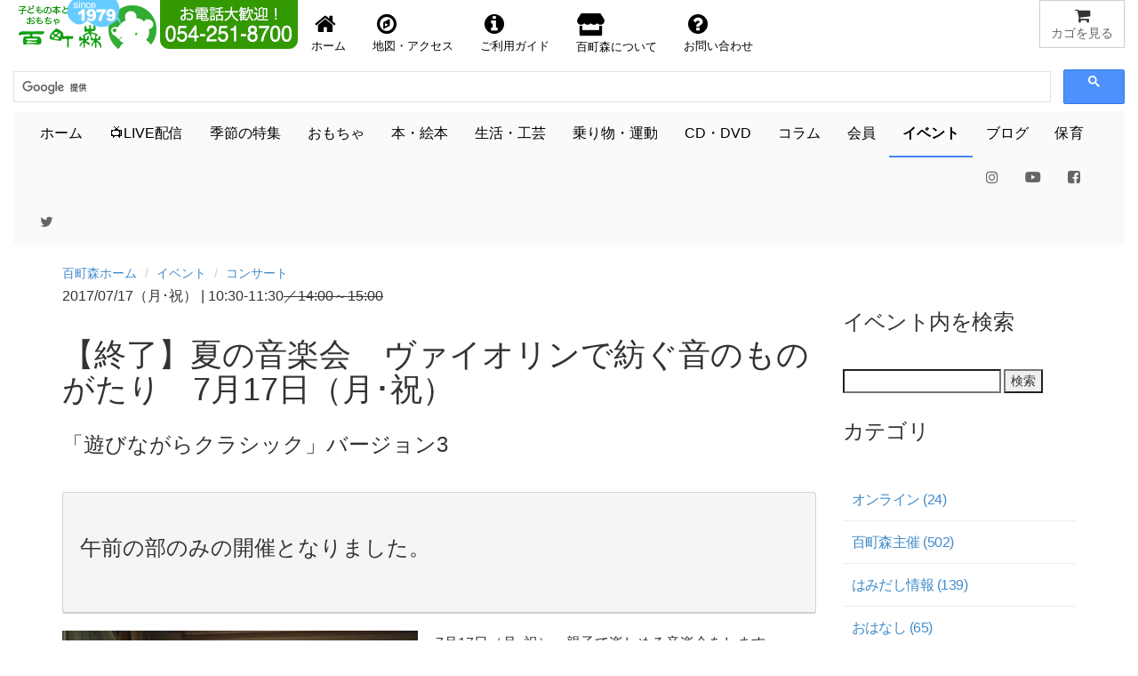

--- FILE ---
content_type: text/html
request_url: https://www.hyakuchomori.co.jp/blog_event/2017/016072.html
body_size: 13076
content:
<!DOCTYPE html>
<html lang="ja">
<head>
     <!-- Google tag (gtag.js) -->
<script async src="https://www.googletagmanager.com/gtag/js?id=G-1SNJ5QBCY1"></script>
<script>
  window.dataLayer = window.dataLayer || [];
  function gtag(){dataLayer.push(arguments);}
  gtag('js', new Date());

  gtag('config', 'G-1SNJ5QBCY1');
</script>

<!-- Global site tag (gtag.js) - Google Analytics -->
	  <script async src="https://www.googletagmanager.com/gtag/js?id=UA-1472133-2"></script>
      <script>
        window.dataLayer = window.dataLayer || [];
        function gtag(){dataLayer.push(arguments);}
        gtag('js', new Date());
      
        gtag('config', 'UA-1472133-2');
      </script>

    <meta charset="Shift_JIS">
    <meta name="author" content="子どもの本とおもちゃ百町森">
    <link rel="start" title="百町森ホームページ" href="/">

	<meta http-equiv="X-UA-Compatible" content="IE=edge,chrome=1">
    <script async src="/GeneratedItems/menufolder.js"></script>
    <script async src="/js/cart.js"></script>

	<!-- <script src="https://kit.fontawesome.com/ab265871a0.js" crossorigin="anonymous"></script> -->
	<link rel ="stylesheet" href="/fa5154/css/all.min.css">
    
    <meta name="viewport" content="width=device-width, initial-scale=1, maximum-scale=1">
    <link href="/css/bootstrap.min.css" rel="stylesheet">
    <!--[if lt IE 9]>
      <script src="//html5shim.googlecode.com/svn/trunk/html5.js"></script>
    <![endif]-->
	<link href="//maxcdn.bootstrapcdn.com/font-awesome/4.7.0/css/font-awesome.min.css" rel="stylesheet" />
    <link href="//netdna.bootstrapcdn.com/bootstrap/3.0.0/css/bootstrap.min.css" rel="stylesheet" />
	<link href="//blueimp.github.io/Gallery/css/blueimp-gallery.min.css">
	<link href="/css/bootstrap-image-gallery.min.css">
    <link href="/css/blueimp-gallery.min.css">
    <link href="/css/styles.css" rel="stylesheet" />
    <!-- <link href="https://fonts.googleapis.com/css?family=Amatic+SC&display=swap" rel="stylesheet"> -->
    <link href="https://fonts.googleapis.com/css?family=Amatic+SC:700&display=swap" rel="stylesheet">
    <!-- <link href="https://use.fontawesome.com/releases/v5.0.6/css/all.css" rel="stylesheet"> -->
    <!-- Google AdSense -->
    <script async src="https://pagead2.googlesyndication.com/pagead/js/adsbygoogle.js?client=ca-pub-1494774402083867"
     crossorigin="anonymous"></script>
    <title>イベント：百町森</title>
    <meta name="keywords" content="イベント" />
    <meta name="description" content="百町森主催のイベントや、そうでない催し物の情報です。" />
    <meta name="copyright" content="(c)2025 hyakuchomori" />
</head>


<body id="event" class="mt-entry-archive layout-wt">
  <!-- フォーム開始 -->
  <form method="post" name="cart" action="https://www.hyakuchomori.co.jp/cgi-bin/cart/cart.cgi" onSubmit="return false">
  
      <input type="hidden" name="_action" value="" />
      <input type="hidden" name="_source" value="" />
      <input type="hidden" name="_gcode;0" value="" />
      <input type="hidden" name="_gname;0" value="" />
      <input type="hidden" name="_gfee;0" value="" />
      <input type="hidden" name="_gkazu;0" value="" />
      <input type="hidden" name="_gurl;0" value="" />
  
  </form>
  <!-- フォーム終了 -->
  <!--header-->

  <!-- SnapWidget -->

<div class="snapwidget-banner" data-widget-id="1068057"></div>
<script>!function(s,n,ap){if(!s.getElementById(ap)){var a=s.createElement("script");a.id=ap,a.src="https://snapwidget.com/js/snapwidget-banner.js",s.getElementsByTagName("head")[0].appendChild(a)}}(document,0,"snapbnr");</script>

<!--ヘッダ１段目

	<div id="header">
        <nav class="navbar navbar-default" role="navigation">
        <div class="row" id="mainnav">
              <div class="col-xs-12">
                  <div class="navbar-header navbar-left">
                    <a href="http://www.hyakuchomori.co.jp"><img src="/pub/top_title_A.png" width="165" height="55" alt="子どもの本とおもちゃ　百町森　ロゴ" /></a>
                    <a href="tel:0542518700"><img src="/pub/top_tel.png" width="155" height="55" alt="子どもの本とおもちゃ　百町森　電話番号 054-251-8700" class="hidden-xs" /></a>
                  </div>

                  <a href="javascript:showcart();" title="買物カゴを見る" class="btn btn-default navbar-btn pull-right"><i class="fa fa-shopping-cart fa-lg fa-fw"></i><span class="hidden-xs">カゴを見る</span></a>

                  <ul class="nav navbar-nav navbar-right hidden-xs" id="nav-row1">
                      <li><a href="/" title="百町森ホームへ"><i class="fa fa-home fa-2x fa-fw"></i>ホーム</a></li>
                      <li><a href="/about/maptoho.html" title="お店の地図"><i class="fa fa-compass fa-2x fa-fw"></i>地図・アクセス</a></li>
                      <li><a href="/order/"><i class="fa fa-info-circle fa-2x fa-fw"></i>ご利用ガイド</a></li>
                      <li><a href="/about/" title="about"><i class="fas fa-store fa-2x fa-fw"></i> 百町森について</a></li>
                      <li><a href="/faq/" title="お問い合せ"><i class="fa fa-question-circle fa-2x fa-fw"></i>お問い合わせ</a></li>
                  </ul>

                  <div class="navbar-form navbar-right">-->

<!--ヘッダ１段目-->

	<div id="header">
        <nav class="navbar navbar-default" role="navigation">
        <div class="row" id="mainnav">
              <div class="col-xs-12">
                  <div class="navbar-header">
                    <a href="http://www.hyakuchomori.co.jp"><img src="/pub/top_title_A.png" width="165" height="55" alt="子どもの本とおもちゃ　百町森　ロゴ" /></a>
                   <div class="hidden-sm hidden-md hidden-lg pull-right">
						   <a href="javascript:showcart();" title="買物カゴを見る" class="btn btn-default navbar-btn"><span><i class="fa fa-shopping-cart fa-lg fa-fw"></i></span><span class="hidden-xs">カゴを見る</span></a>
					</div>
				   <!-- <div class="navbar-form navbar-left hidden-sm hidden-md hidden-lg" style="width:180px;"> -->
									   <!--INCLUDE VIRTUAL="/inc/header_nav-gcse.html" -->
					  <!-- </div> -->
				  </div>
                  <div class="navbar-header">
                    <a href="tel:0542518700"><img src="/pub/top_tel.png" width="155" height="55" alt="子どもの本とおもちゃ　百町森　電話番号 054-251-8700" class="hidden-xs" /></a>
                   				  
  				  </div>
                  <div class="nav navbar-nav navbar-right hidden-xs">
                     <a href="javascript:showcart();" title="買物カゴを見る" class="btn btn-default"><i class="fa fa-shopping-cart fa-lg fa-fw"></i><span class="hidden-xs">カゴを見る</span></a>
				  </div>

				  <!-- <ul class="nav navbar-nav navbar-right">
	                   <li><a href="javascript:showcart();" title="買物カゴを見る" class="btn btn-default navbar-btn pull-right"><i class="fa fa-shopping-cart fa-lg fa-fw"></i><span class="hidden-xs">カゴを見る</span></a></li>
				  </ul> -->

                  <ul class="nav navbar-nav navbar-left" id="nav-row1">
                      <li style="float:left;"><a href="/" title="百町森ホームへ"><i class="fa fa-home fa-2x fa-fw"></i><span class="hidden-xs">ホーム</span></a></li>
                      <li style="float:left;"><a href="/about/maptoho.html" title="お店の地図"><i class="fa fa-compass fa-2x fa-fw"></i><span class="hidden-xs">地図・アクセス</span></a></li>
                      <li style="float:left;"><a href="/order/"><i class="fa fa-info-circle fa-2x fa-fw"></i><span class="hidden-xs">ご利用ガイド</span></a></li>
                      <li style="float:left;"><a href="/about/" title="about"><i class="fas fa-store fa-2x fa-fw"></i><span class="hidden-xs"> 百町森について</span></a></li>
                      <li style="float:left;"><a href="/faq/" title="お問い合せ"><i class="fa fa-question-circle fa-2x fa-fw"></i><span class="hidden-xs">お問い合わせ</span></a></li>
                  </ul>
                 
                  <!-- <div class="navbar-form navbar-left hidden-xs" style="width:180px;"> -->
 







					<script>
						(function() {
						  var cx = '009679142487546161776:qv6bakwypzo';
						  var gcse = document.createElement('script');
						  gcse.type = 'text/javascript';
						  gcse.async = true;
						  gcse.src = 'https://cse.google.com/cse.js?cx=' + cx;
						  var s = document.getElementsByTagName('script')[0];
						  s.parentNode.insertBefore(gcse, s);
						})();
                    </script>
                    <gcse:searchbox-only></gcse:searchbox-only>
                    <!-- この検索は「百町森サイト内の検索」で設定したもの -->


<!-- 					<script>
						(function() {
						  var cx = '009679142487546161776:qv6bakwypzo';
						  var gcse = document.createElement('script');
						  gcse.type = 'text/javascript';
						  gcse.async = true;
						  gcse.src = 'https://cse.google.com/cse.js?cx=' + cx;
						  var s = document.getElementsByTagName('script')[0];
						  s.parentNode.insertBefore(gcse, s);
						})();
                    </script>
                    <gcse:searchbox-only></gcse:searchbox-only> -->
                    <!-- この検索は「百町森サイト内の検索」で設定したもの -->



              
              </div>
         </div>
    <!--  </div> -->
  </nav>

<!-- ヘッダ２段目 -->
  <div class="navbar navbar-default" id="subnav">
	
          <button type="button" class="navbar-toggle" data-toggle="collapse" data-target="#navbar-collapse2">
          <span class="sr-only">Toggle navigation</span>
          <span class="icon-bar"></span>
          <span class="icon-bar"></span>
          <span class="icon-bar"></span>
          </button>

        <div class="collapse navbar-collapse" id="navbar-collapse2">
          <ul class="nav navbar-nav">
              <li id="m-home"><a href="/">ホーム</a></li>
 			  <!-- <li id="m-new_year"><a href="/season/shogatsu/">&#x1f38d;<span style="color:red;font-weight:bold;">お正月</span>&#x1f38d;</a></li> -->
              <!-- <li id="m-summer"><a href="/season/summer/">&#x1f9e2;夏休み&#x1f452;</a></li> -->
              <!-- <li id="m-setsubun"><a href="/season/setsubun/">&#x1f479;節分</a></li> -->
              <!-- <li id="m-sekku"><a href="/life/3_5/">&#x1f38e;三月・五月の節句&#x1f38f;</a></li> -->
              <!-- <li id="m-sekku"><a href="/season/hina/">&#x1f38e;三月の節句</a></li> -->
              <!-- <li id="m-sekku"><a href="/season/tango/">&#x1f38f;五月の節句</a></li> -->

             <!-- <li id="m-xmas"><a href="/season/xmas/">&#x1f384;<span style="color:red;font-weight:bold;">X</span><span style="color:green;font-weight:bold;">m</span><span style="color:red;font-weight:bold;">a</span><span style="color:green;font-weight:bold;">s</span>&#x1f384;</a></li> -->
             <!-- <li id="m-new_year"><a href="/season/shogatsu/"><span>お正月</span>&#x1f38d;</a></li>  Xmasまでの目立たないバージョン -->
 			  <!-- <li id="m-summer"><a href="/season/halloween/">&#x1f9d9;ハロウィン&#x1f383;</a></li> -->

			  <li id="m-live"><a href="/live/">&#x1f4fa;LIVE配信<!-- &#x1f4f9; --></a></li>
			  <li id="m-season"><a href="/season/">季節の特集</a></li>
			  <li id="m-toy"><a href="/toy/">おもちゃ</a></li>
              <li id="m-book"><a href="/book/">本・絵本</a></li>
              <li id="m-life"><a href="/life/">生活・工芸</a></li>
              <li id="m-sport"><a href="/sport/">乗り物・運動</a></li>
              <li id="m-cd"><a href="/cd/">CD・DVD</a></li>
              <li id="m-lib"><a href="/column/">コラム</a></li>
              <li id="m-kaiin"><a href="/about/kaiin/">会員</a></li>
              <li id="m-event"><a href="/blog_event/">イベント</a></li>
              <li id="m-blog"><a href="/blog2/">ブログ</a></li>
              <li id="m-hoiku"><a href="http://www.asobi-hoiku.com">保育</a></li>
        	  <li><a href="https://www.instagram.com/hyakuchomori.co.jp/?hl=ja"><i class="fa fa-instagram" style="color:#666666;"></i></a></li>
        	  <li><a href="https://www.youtube.com/user/hyakuchomori"><i class="fab fa-youtube" style="color:#666666;"></i></a></li><!-- style="color:#cd201f;" -->
			  <li><a href="https://www.facebook.com/100wood"><i class="fa fa-facebook-square" style="color:#666666;"></i></a></li><!-- style="color:#315096;" -->
        	  <li><a href="https://twitter.com/hyakuchomori"><i class="fa fa-twitter" style="color:#666666;"></i></a></li><!-- style="color:#55acee;" -->
           </ul>
        </div>	
  </div>
		
</div>
  <!--/header-->

<div class="container" id="main"><!-- container [ -->
  <!--breadcrumb-->
  <ol class="breadcrumb">
	<li><a href="/">百町森ホーム</a></li>
	<li><a href="https://www.hyakuchomori.co.jp/blog_event/">イベント</a></li>












  
	<li><a href="https://www.hyakuchomori.co.jp/blog_event/concert/">コンサート</a></li>
  
  

</ol>

  <!--/breadcrumb-->

<!--row-->
<div class="row">
  <!--main-->
  <div class="col-sm-9 col-xs-12 main">

  <!--<h1>イベント</h1>-->


  
        <p class="index_date">2017/07/17（月･祝）<span class="separator"> | </span>10:30-11:30<strike>／14:00～15:00</strike></p>
        <h1 id="page-title" class="asset-name entry-title">【終了】夏の音楽会　ヴァイオリンで紡ぐ音のものがたり　7月17日（月･祝）</h1>
        
            <h3>「遊びながらクラシック」バージョン3</h3>
         





                                        <div class="well">
<h3>午前の部のみの開催となりました。</h3>
</div>

<p>7月17日（月･祝）、親<a href="http://www.hyakuchomori.co.jp/blog_event/i/jurian.jpg"><img alt="jurian.jpg" src="//www.hyakuchomori.co.jp/blog_event/assets_c/2017/06/jurian-thumb-autox600-4169.jpg" class="mt-image-left" style="float: left; margin: 0 20px 20px 0;" height="600" width="400" /></a>子で楽しめる音楽会をします。</p>
<p>ヴァイオリン2本のデュオによるクラッシックを中心にしたバラエティに富んだ音楽会</p>
<p>フランスで活動中の2人によるライブ演奏。子どもは遊びながら、大人も座ってよし、寝てよし、踊ってよしのリラックス音楽会です。</p>

<h3>プログラム</h3>
<p>クラシックの名曲からタンゴ、アイリッシュなどバラエティに富んだ音楽会。</p>
<ol>
<li>モーツァルト　フィガロの結婚序曲より</li>
<li>バッハ　インベンション、ラルゴ</li>
<li>グリュック　精霊の踊り</li>
<li>シュトラウス　美しき青木ドナウ</li>
<li>ヴィヴァルディ　コンチェルトグロッソR565より</li>
<li>ピアソラ　リベルタンゴ</li>
<li>バック　イン　アイルランド</li>
</ol>
<p>ほか</p>
<p>内容は変更する場合があります。</p>

<h3>演奏者からのメッセージ</h3>
<blockquote><p>初めまして！
ひょんなご縁からこの度百町森で演奏させていただくことになりました、ヴァイオリニストのジュリアンとマドカです。
ジュリアンはフランス人で、スイスのジュネーブ音楽院の教授です。個人レッスンでは最年少は7歳、17名の生徒さんを教えています。
また、「サウンドペインティング」という、ヨーロッパ最先端のグループレッスンを行なっており、こちらはヴァイオリンに留まらず、まだ楽器を習っていないお子様や、金管楽器、アコーデオン、、時には家にある楽器になるもの何でも持ってきて一緒に音楽を作ろう！というとてもユニークな週一回のクラスを担当しています。
先月はジュネーブのとある小学校の創立40周年を記念し、このグループと学校全体がコラボレーションを行いました。歌あり音楽ありのお祝いの演奏は、子供たちはもちろん、地域全体への大きなプレゼントとなりました。
</p>
<p>マドカは静岡生まれの日本人で、フランスのオーケストラの首席奏者を務めています。百町森の本とおもちゃに育てられ、本が大好き、静岡が大好き、音楽が大好きです。
オーケストラでは、ヨーロッパ各地で演奏をしていますが、その活動の一環として小さなお子様を招いてのお話&演奏会、大学のキャンパスや老人ホーム、学校の音楽鑑賞会などでよく演奏しています。</p>
<p>2人はもうすぐ1歳になる男の子のパパママでもあります。
音楽に触れるのに早すぎるということはない、と日々ムスコが証明してくれています。もちろん聴いてる途中で眠くなったりグズグズしたり、どっかにいっちゃったり…子どもは自由ですから好きにしています。
大人が思ってもいないところで耳を澄ましていたり、その子その子によって心に響くものは違います。大切なのは、音楽を通して届く、「心」。心から生まれた音楽は心に届くものです。</p>
<p>静岡の憩いの森、百町森で皆さまにお会いできることを楽しみにしています！</p></blockquote>

<h3>お願い</h3>
<ul>
<li>大変勝手ながら、お車でおこしの方は、近くの有料駐車場をご利用下さい。駿陽駐車場ですと割引券を差し上げています。</li>
<li>お申し込み・お問い合せはお電話でどうぞ。 TEL：054-251-8700</li>
</ul>
<h3>演奏者プロフィール</h3>
<h4><b>ジュリアン ラペイル</b>：</h4>
<p align="left">トゥールーズ音楽院を経てジュネーヴ高等音楽院教育学科及びコンサートディプロムを最高点で卒業。ヨーロッピアンユニオンユースオーケストラ、ヴェルビエフェスティバルオーケストラメンバーとしてアジア、北米、ヨーロッパ各地のツアー、また日本では宮崎国際音楽祭に招待される。ヴァイオリンをゲンナジー ゴフマン、ロベルト ツィマンスキーの各氏に師事。現在、ジュネーヴ音楽院教授として後進の指導にあたる他、現代音楽アンサンブルLemanic Modern Ensemble, Ensemble Contrechampsで演奏。クラシック音楽に留まらずジャズ、タンゴ、バロックなど幅広いジャンルで活躍している。</p>
<h4><b>佐橘マドカ</b>：</h4>
<p>米ジュリアード音楽院を経て桐朋学園大学、ジュネーヴ高等音楽院ソリストディプロム及び室内楽科を卒業。卒業時にPrix Daisy de Saugyを授与される。国内外のフェスティバル及び小澤征爾音楽塾、サイトウキネンオーケストラ等に参加。ソリストとして名古屋フィルハーモニーオーケストラ、桐朋アカデミー、ジュネーヴ音楽院オーケストラ、フランス国立Pays de Savoie管弦楽団、日本大学オーケストラ等と共演。ヴァイオリンを田中直子、加藤知子、堀正文、ミハエラ マルティンの各氏に師事。仏アヌマス音楽院教授を務めたほか、現在はフランス国立Pays de Savoie管弦楽団首席奏者、室内楽奏者としてヨーロッパ各地で演奏している。</p>


<div class="well" id="eventspec">
<dl class="dl-horizontal">
  <dt>名称：</dt>
  <dd>夏の音楽会　ヴァイオリンで紡ぐ音のものがたり</dd>

  <dt>開催日：</dt>
  <dd>2017/07/17（月･祝）</dd>
  <dt>時間：</dt>
  <dd>10:30-11:30<strike>／14:00～15:00</strike></dd>
  <dt>場所：</dt>
  <dd>百町森　プレイオン</dd>
  <dt>料金：</dt>
  <dd>親も子も1人 2,000円（会員1,500円） 3歳未満600円（会員500円）（要予約 TEL 054-251-8700）</dd>
</dl>
  </div>

  

  <div class="text-center"><a href="#main" class="btn btn-warning btn-lg">このページの一番上に移動</a></div>

 

  
       


                                

 

  <div class="panel panel-default">
  <div class="panel-heading">
    <h1 class="panel-title">このイベントが含まれるカテゴリ</h1>
  </div>
  <div class="panel-body">
    <ul class="list-unstyled">
      <li>├<a href="https://www.hyakuchomori.co.jp/blog_event/concert/">コンサート</a></li>

    </ul>
  </div>
</div>

  

  


<!-- ] main --></div>

<!-- サイドカラム -->

<div class="col-sm-3 col-xs-12">
<div id="beta">
    <div id="beta-inner">


    
    <div class="widget-search widget">
    <h3 class="widget-header">イベント内を検索</h3>
    <div class="widget-content">
        <form method="get" action="https://www.hyakuchomori.co.jp/mt/mt-search.cgi">
            <input type="text" id="search" class="ti" name="search" value="" />

            <input type="hidden" name="IncludeBlogs" value="15" />

            <input type="hidden" name="limit" value="20" />
            <input type="submit" accesskey="4" value="検索" />
        </form>
    </div>
</div>

<div class="widget-archive widget-archive-category widget">
    <h3 class="widget-header">カテゴリ</h3>
    <div class="widget-content">
    
        
        <ul>
        
        
            <li><a href="https://www.hyakuchomori.co.jp/blog_event/online/">オンライン (24)</a>
        
        
            </li>
        
    
        
        
            <li><a href="https://www.hyakuchomori.co.jp/blog_event/100mori/">百町森主催 (502)</a>
        
        
            </li>
        
    
        
        
            <li><a href="https://www.hyakuchomori.co.jp/blog_event/hami/">はみだし情報 (139)</a>
        
        
            </li>
        
    
        
        
            <li><a href="https://www.hyakuchomori.co.jp/blog_event/ohanashi/">おはなし (65)</a>
        
        
            </li>
        
    
        
        
            <li><a href="https://www.hyakuchomori.co.jp/blog_event/warabeuta/">わらべうた (8)</a>
        
        
            </li>
        
    
        
        
            <li><a href="https://www.hyakuchomori.co.jp/blog_event/game/">ゲーム (165)</a>
        
        
            </li>
        
    
        
        
            <li><a href="https://www.hyakuchomori.co.jp/blog_event/concert/">コンサート (37)</a>
        
        
            </li>
        
    
        
        
            <li><a href="https://www.hyakuchomori.co.jp/blog_event/fair/">フェア (13)</a>
        
        
            </li>
        
    
        
        
            <li><a href="https://www.hyakuchomori.co.jp/blog_event/hattatsu/">発達支援 (43)</a>
        
        
            </li>
        
    
        
        
            <li><a href="https://www.hyakuchomori.co.jp/blog_event/teshigoto/">手作り・手仕事 (58)</a>
        
        
            </li>
        
    
        
        
            <li><a href="https://www.hyakuchomori.co.jp/blog_event/waldorf/">ウォルドルフ人形 (41)</a>
        
        
            </li>
        
    
        
        
            <li><a href="https://www.hyakuchomori.co.jp/blog_event/tsumiki/">積み木 (98)</a>
        
        
            </li>
        
    
        
        
            <li><a href="https://www.hyakuchomori.co.jp/blog_event/exhibition/">展覧会 (18)</a>
        
        
            </li>
        
    
        
        
            <li><a href="https://www.hyakuchomori.co.jp/blog_event/tennai/">店内展示 (143)</a>
        
        
            </li>
        
    
        
        
            <li><a href="https://www.hyakuchomori.co.jp/blog_event/hoiku/">保育 (115)</a>
        
        
            </li>
        
    
        
        
            <li><a href="https://www.hyakuchomori.co.jp/blog_event/book/">本・絵本 (161)</a>
        
        
            </li>
        
    
        
        
            <li>offer
        
        
            </li>
        
        </ul>
        
    
    </div>
</div>

<div class="widget-textlink widget">
  <h3 class="widget-header">過去のイベント</h3>
  <div class="widget-content">
      <ul class="widget-list">
      <li class="widget-list-item"><a href="/blog01/cat17/">2008年以前のイベント</a></li>
          <li class="widget-list-item"><a href="/about_us/event/pages/event2006.html">2006年以前のイベント</a></li>
          <li class="widget-list-item"><a href="/about_us/event/pages/event2004.html">2004年以前のイベント</a></li>
          <li class="widget-list-item"><a href="/about_us/event/pages/event2000.html">2002年以前のイベント</a></li>     </ul>
  </div>
</div>  <div class="widget-archive-monthly-dropdown widget-archive widget">
   <h3 class="widget-header"><a href="https://www.hyakuchomori.co.jp/blog_event/archives.html">アーカイブ</a></h3>
   <div class="widget-content">
      <select onchange="nav(this)">
         <option>月を選択...</option>
         
         <option value="https://www.hyakuchomori.co.jp/blog_event/2025/05/">2025年5月</option>
         
    
        
         <option value="https://www.hyakuchomori.co.jp/blog_event/2025/04/">2025年4月</option>
         
    
        
         <option value="https://www.hyakuchomori.co.jp/blog_event/2025/03/">2025年3月</option>
         
    
        
         <option value="https://www.hyakuchomori.co.jp/blog_event/2025/02/">2025年2月</option>
         
    
        
         <option value="https://www.hyakuchomori.co.jp/blog_event/2025/01/">2025年1月</option>
         
    
        
         <option value="https://www.hyakuchomori.co.jp/blog_event/2024/12/">2024年12月</option>
         
    
        
         <option value="https://www.hyakuchomori.co.jp/blog_event/2024/11/">2024年11月</option>
         
    
        
         <option value="https://www.hyakuchomori.co.jp/blog_event/2024/10/">2024年10月</option>
         
    
        
         <option value="https://www.hyakuchomori.co.jp/blog_event/2024/09/">2024年9月</option>
         
    
        
         <option value="https://www.hyakuchomori.co.jp/blog_event/2024/08/">2024年8月</option>
         
    
        
         <option value="https://www.hyakuchomori.co.jp/blog_event/2024/06/">2024年6月</option>
         
    
        
         <option value="https://www.hyakuchomori.co.jp/blog_event/2024/05/">2024年5月</option>
         
    
        
         <option value="https://www.hyakuchomori.co.jp/blog_event/2024/04/">2024年4月</option>
         
    
        
         <option value="https://www.hyakuchomori.co.jp/blog_event/2024/03/">2024年3月</option>
         
    
        
         <option value="https://www.hyakuchomori.co.jp/blog_event/2024/02/">2024年2月</option>
         
    
        
         <option value="https://www.hyakuchomori.co.jp/blog_event/2024/01/">2024年1月</option>
         
    
        
         <option value="https://www.hyakuchomori.co.jp/blog_event/2023/12/">2023年12月</option>
         
    
        
         <option value="https://www.hyakuchomori.co.jp/blog_event/2023/11/">2023年11月</option>
         
    
        
         <option value="https://www.hyakuchomori.co.jp/blog_event/2023/10/">2023年10月</option>
         
    
        
         <option value="https://www.hyakuchomori.co.jp/blog_event/2023/09/">2023年9月</option>
         
    
        
         <option value="https://www.hyakuchomori.co.jp/blog_event/2023/08/">2023年8月</option>
         
    
        
         <option value="https://www.hyakuchomori.co.jp/blog_event/2023/07/">2023年7月</option>
         
    
        
         <option value="https://www.hyakuchomori.co.jp/blog_event/2023/06/">2023年6月</option>
         
    
        
         <option value="https://www.hyakuchomori.co.jp/blog_event/2023/04/">2023年4月</option>
         
    
        
         <option value="https://www.hyakuchomori.co.jp/blog_event/2023/03/">2023年3月</option>
         
    
        
         <option value="https://www.hyakuchomori.co.jp/blog_event/2023/02/">2023年2月</option>
         
    
        
         <option value="https://www.hyakuchomori.co.jp/blog_event/2023/01/">2023年1月</option>
         
    
        
         <option value="https://www.hyakuchomori.co.jp/blog_event/2022/12/">2022年12月</option>
         
    
        
         <option value="https://www.hyakuchomori.co.jp/blog_event/2022/10/">2022年10月</option>
         
    
        
         <option value="https://www.hyakuchomori.co.jp/blog_event/2022/09/">2022年9月</option>
         
    
        
         <option value="https://www.hyakuchomori.co.jp/blog_event/2022/08/">2022年8月</option>
         
    
        
         <option value="https://www.hyakuchomori.co.jp/blog_event/2022/07/">2022年7月</option>
         
    
        
         <option value="https://www.hyakuchomori.co.jp/blog_event/2022/06/">2022年6月</option>
         
    
        
         <option value="https://www.hyakuchomori.co.jp/blog_event/2022/05/">2022年5月</option>
         
    
        
         <option value="https://www.hyakuchomori.co.jp/blog_event/2022/04/">2022年4月</option>
         
    
        
         <option value="https://www.hyakuchomori.co.jp/blog_event/2022/03/">2022年3月</option>
         
    
        
         <option value="https://www.hyakuchomori.co.jp/blog_event/2022/01/">2022年1月</option>
         
    
        
         <option value="https://www.hyakuchomori.co.jp/blog_event/2021/12/">2021年12月</option>
         
    
        
         <option value="https://www.hyakuchomori.co.jp/blog_event/2021/10/">2021年10月</option>
         
    
        
         <option value="https://www.hyakuchomori.co.jp/blog_event/2021/09/">2021年9月</option>
         
    
        
         <option value="https://www.hyakuchomori.co.jp/blog_event/2021/07/">2021年7月</option>
         
    
        
         <option value="https://www.hyakuchomori.co.jp/blog_event/2021/05/">2021年5月</option>
         
    
        
         <option value="https://www.hyakuchomori.co.jp/blog_event/2021/04/">2021年4月</option>
         
    
        
         <option value="https://www.hyakuchomori.co.jp/blog_event/2021/03/">2021年3月</option>
         
    
        
         <option value="https://www.hyakuchomori.co.jp/blog_event/2020/12/">2020年12月</option>
         
    
        
         <option value="https://www.hyakuchomori.co.jp/blog_event/2020/10/">2020年10月</option>
         
    
        
         <option value="https://www.hyakuchomori.co.jp/blog_event/2020/09/">2020年9月</option>
         
    
        
         <option value="https://www.hyakuchomori.co.jp/blog_event/2020/08/">2020年8月</option>
         
    
        
         <option value="https://www.hyakuchomori.co.jp/blog_event/2020/07/">2020年7月</option>
         
    
        
         <option value="https://www.hyakuchomori.co.jp/blog_event/2020/06/">2020年6月</option>
         
    
        
         <option value="https://www.hyakuchomori.co.jp/blog_event/2020/05/">2020年5月</option>
         
    
        
         <option value="https://www.hyakuchomori.co.jp/blog_event/2020/04/">2020年4月</option>
         
    
        
         <option value="https://www.hyakuchomori.co.jp/blog_event/2020/03/">2020年3月</option>
         
    
        
         <option value="https://www.hyakuchomori.co.jp/blog_event/2020/02/">2020年2月</option>
         
    
        
         <option value="https://www.hyakuchomori.co.jp/blog_event/2020/01/">2020年1月</option>
         
    
        
         <option value="https://www.hyakuchomori.co.jp/blog_event/2019/12/">2019年12月</option>
         
    
        
         <option value="https://www.hyakuchomori.co.jp/blog_event/2019/11/">2019年11月</option>
         
    
        
         <option value="https://www.hyakuchomori.co.jp/blog_event/2019/10/">2019年10月</option>
         
    
        
         <option value="https://www.hyakuchomori.co.jp/blog_event/2019/08/">2019年8月</option>
         
    
        
         <option value="https://www.hyakuchomori.co.jp/blog_event/2019/07/">2019年7月</option>
         
    
        
         <option value="https://www.hyakuchomori.co.jp/blog_event/2019/06/">2019年6月</option>
         
    
        
         <option value="https://www.hyakuchomori.co.jp/blog_event/2019/05/">2019年5月</option>
         
    
        
         <option value="https://www.hyakuchomori.co.jp/blog_event/2019/04/">2019年4月</option>
         
    
        
         <option value="https://www.hyakuchomori.co.jp/blog_event/2019/03/">2019年3月</option>
         
    
        
         <option value="https://www.hyakuchomori.co.jp/blog_event/2019/02/">2019年2月</option>
         
    
        
         <option value="https://www.hyakuchomori.co.jp/blog_event/2018/12/">2018年12月</option>
         
    
        
         <option value="https://www.hyakuchomori.co.jp/blog_event/2018/11/">2018年11月</option>
         
    
        
         <option value="https://www.hyakuchomori.co.jp/blog_event/2018/10/">2018年10月</option>
         
    
        
         <option value="https://www.hyakuchomori.co.jp/blog_event/2018/09/">2018年9月</option>
         
    
        
         <option value="https://www.hyakuchomori.co.jp/blog_event/2018/08/">2018年8月</option>
         
    
        
         <option value="https://www.hyakuchomori.co.jp/blog_event/2018/07/">2018年7月</option>
         
    
        
         <option value="https://www.hyakuchomori.co.jp/blog_event/2018/06/">2018年6月</option>
         
    
        
         <option value="https://www.hyakuchomori.co.jp/blog_event/2018/05/">2018年5月</option>
         
    
        
         <option value="https://www.hyakuchomori.co.jp/blog_event/2018/04/">2018年4月</option>
         
    
        
         <option value="https://www.hyakuchomori.co.jp/blog_event/2018/03/">2018年3月</option>
         
    
        
         <option value="https://www.hyakuchomori.co.jp/blog_event/2018/02/">2018年2月</option>
         
    
        
         <option value="https://www.hyakuchomori.co.jp/blog_event/2018/01/">2018年1月</option>
         
    
        
         <option value="https://www.hyakuchomori.co.jp/blog_event/2017/12/">2017年12月</option>
         
    
        
         <option value="https://www.hyakuchomori.co.jp/blog_event/2017/11/">2017年11月</option>
         
    
        
         <option value="https://www.hyakuchomori.co.jp/blog_event/2017/10/">2017年10月</option>
         
    
        
         <option value="https://www.hyakuchomori.co.jp/blog_event/2017/09/">2017年9月</option>
         
    
        
         <option value="https://www.hyakuchomori.co.jp/blog_event/2017/08/">2017年8月</option>
         
    
        
         <option value="https://www.hyakuchomori.co.jp/blog_event/2017/07/">2017年7月</option>
         
    
        
         <option value="https://www.hyakuchomori.co.jp/blog_event/2017/06/">2017年6月</option>
         
    
        
         <option value="https://www.hyakuchomori.co.jp/blog_event/2017/05/">2017年5月</option>
         
    
        
         <option value="https://www.hyakuchomori.co.jp/blog_event/2017/04/">2017年4月</option>
         
    
        
         <option value="https://www.hyakuchomori.co.jp/blog_event/2017/03/">2017年3月</option>
         
    
        
         <option value="https://www.hyakuchomori.co.jp/blog_event/2017/02/">2017年2月</option>
         
    
        
         <option value="https://www.hyakuchomori.co.jp/blog_event/2017/01/">2017年1月</option>
         
    
        
         <option value="https://www.hyakuchomori.co.jp/blog_event/2016/12/">2016年12月</option>
         
    
        
         <option value="https://www.hyakuchomori.co.jp/blog_event/2016/11/">2016年11月</option>
         
    
        
         <option value="https://www.hyakuchomori.co.jp/blog_event/2016/10/">2016年10月</option>
         
    
        
         <option value="https://www.hyakuchomori.co.jp/blog_event/2016/09/">2016年9月</option>
         
    
        
         <option value="https://www.hyakuchomori.co.jp/blog_event/2016/08/">2016年8月</option>
         
    
        
         <option value="https://www.hyakuchomori.co.jp/blog_event/2016/07/">2016年7月</option>
         
    
        
         <option value="https://www.hyakuchomori.co.jp/blog_event/2016/06/">2016年6月</option>
         
    
        
         <option value="https://www.hyakuchomori.co.jp/blog_event/2016/05/">2016年5月</option>
         
    
        
         <option value="https://www.hyakuchomori.co.jp/blog_event/2016/04/">2016年4月</option>
         
    
        
         <option value="https://www.hyakuchomori.co.jp/blog_event/2016/03/">2016年3月</option>
         
    
        
         <option value="https://www.hyakuchomori.co.jp/blog_event/2016/02/">2016年2月</option>
         
    
        
         <option value="https://www.hyakuchomori.co.jp/blog_event/2016/01/">2016年1月</option>
         
    
        
         <option value="https://www.hyakuchomori.co.jp/blog_event/2015/12/">2015年12月</option>
         
    
        
         <option value="https://www.hyakuchomori.co.jp/blog_event/2015/11/">2015年11月</option>
         
    
        
         <option value="https://www.hyakuchomori.co.jp/blog_event/2015/10/">2015年10月</option>
         
    
        
         <option value="https://www.hyakuchomori.co.jp/blog_event/2015/09/">2015年9月</option>
         
    
        
         <option value="https://www.hyakuchomori.co.jp/blog_event/2015/08/">2015年8月</option>
         
    
        
         <option value="https://www.hyakuchomori.co.jp/blog_event/2015/07/">2015年7月</option>
         
    
        
         <option value="https://www.hyakuchomori.co.jp/blog_event/2015/06/">2015年6月</option>
         
    
        
         <option value="https://www.hyakuchomori.co.jp/blog_event/2015/05/">2015年5月</option>
         
    
        
         <option value="https://www.hyakuchomori.co.jp/blog_event/2015/04/">2015年4月</option>
         
    
        
         <option value="https://www.hyakuchomori.co.jp/blog_event/2015/03/">2015年3月</option>
         
    
        
         <option value="https://www.hyakuchomori.co.jp/blog_event/2015/01/">2015年1月</option>
         
    
        
         <option value="https://www.hyakuchomori.co.jp/blog_event/2014/12/">2014年12月</option>
         
    
        
         <option value="https://www.hyakuchomori.co.jp/blog_event/2014/11/">2014年11月</option>
         
    
        
         <option value="https://www.hyakuchomori.co.jp/blog_event/2014/10/">2014年10月</option>
         
    
        
         <option value="https://www.hyakuchomori.co.jp/blog_event/2014/09/">2014年9月</option>
         
    
        
         <option value="https://www.hyakuchomori.co.jp/blog_event/2014/08/">2014年8月</option>
         
    
        
         <option value="https://www.hyakuchomori.co.jp/blog_event/2014/07/">2014年7月</option>
         
    
        
         <option value="https://www.hyakuchomori.co.jp/blog_event/2014/06/">2014年6月</option>
         
    
        
         <option value="https://www.hyakuchomori.co.jp/blog_event/2014/05/">2014年5月</option>
         
    
        
         <option value="https://www.hyakuchomori.co.jp/blog_event/2014/03/">2014年3月</option>
         
    
        
         <option value="https://www.hyakuchomori.co.jp/blog_event/2014/02/">2014年2月</option>
         
    
        
         <option value="https://www.hyakuchomori.co.jp/blog_event/2014/01/">2014年1月</option>
         
    
        
         <option value="https://www.hyakuchomori.co.jp/blog_event/2013/12/">2013年12月</option>
         
    
        
         <option value="https://www.hyakuchomori.co.jp/blog_event/2013/11/">2013年11月</option>
         
    
        
         <option value="https://www.hyakuchomori.co.jp/blog_event/2013/10/">2013年10月</option>
         
    
        
         <option value="https://www.hyakuchomori.co.jp/blog_event/2013/09/">2013年9月</option>
         
    
        
         <option value="https://www.hyakuchomori.co.jp/blog_event/2013/08/">2013年8月</option>
         
    
        
         <option value="https://www.hyakuchomori.co.jp/blog_event/2013/07/">2013年7月</option>
         
    
        
         <option value="https://www.hyakuchomori.co.jp/blog_event/2013/06/">2013年6月</option>
         
    
        
         <option value="https://www.hyakuchomori.co.jp/blog_event/2013/05/">2013年5月</option>
         
    
        
         <option value="https://www.hyakuchomori.co.jp/blog_event/2013/04/">2013年4月</option>
         
    
        
         <option value="https://www.hyakuchomori.co.jp/blog_event/2013/03/">2013年3月</option>
         
    
        
         <option value="https://www.hyakuchomori.co.jp/blog_event/2013/02/">2013年2月</option>
         
    
        
         <option value="https://www.hyakuchomori.co.jp/blog_event/2012/12/">2012年12月</option>
         
    
        
         <option value="https://www.hyakuchomori.co.jp/blog_event/2012/11/">2012年11月</option>
         
    
        
         <option value="https://www.hyakuchomori.co.jp/blog_event/2012/09/">2012年9月</option>
         
    
        
         <option value="https://www.hyakuchomori.co.jp/blog_event/2012/08/">2012年8月</option>
         
    
        
         <option value="https://www.hyakuchomori.co.jp/blog_event/2012/06/">2012年6月</option>
         
    
        
         <option value="https://www.hyakuchomori.co.jp/blog_event/2012/05/">2012年5月</option>
         
    
        
         <option value="https://www.hyakuchomori.co.jp/blog_event/2012/04/">2012年4月</option>
         
    
        
         <option value="https://www.hyakuchomori.co.jp/blog_event/2012/02/">2012年2月</option>
         
    
        
         <option value="https://www.hyakuchomori.co.jp/blog_event/2012/01/">2012年1月</option>
         
    
        
         <option value="https://www.hyakuchomori.co.jp/blog_event/2011/11/">2011年11月</option>
         
    
        
         <option value="https://www.hyakuchomori.co.jp/blog_event/2011/10/">2011年10月</option>
         
    
        
         <option value="https://www.hyakuchomori.co.jp/blog_event/2011/09/">2011年9月</option>
         
    
        
         <option value="https://www.hyakuchomori.co.jp/blog_event/2011/08/">2011年8月</option>
         
    
        
         <option value="https://www.hyakuchomori.co.jp/blog_event/2011/07/">2011年7月</option>
         
    
        
         <option value="https://www.hyakuchomori.co.jp/blog_event/2011/06/">2011年6月</option>
         
    
        
         <option value="https://www.hyakuchomori.co.jp/blog_event/2011/05/">2011年5月</option>
         
    
        
         <option value="https://www.hyakuchomori.co.jp/blog_event/2011/04/">2011年4月</option>
         
    
        
         <option value="https://www.hyakuchomori.co.jp/blog_event/2011/03/">2011年3月</option>
         
    
        
         <option value="https://www.hyakuchomori.co.jp/blog_event/2011/02/">2011年2月</option>
         
    
        
         <option value="https://www.hyakuchomori.co.jp/blog_event/2011/01/">2011年1月</option>
         
    
        
         <option value="https://www.hyakuchomori.co.jp/blog_event/2010/12/">2010年12月</option>
         
    
        
         <option value="https://www.hyakuchomori.co.jp/blog_event/2010/11/">2010年11月</option>
         
    
        
         <option value="https://www.hyakuchomori.co.jp/blog_event/2010/10/">2010年10月</option>
         
    
        
         <option value="https://www.hyakuchomori.co.jp/blog_event/2010/09/">2010年9月</option>
         
    
        
         <option value="https://www.hyakuchomori.co.jp/blog_event/2010/08/">2010年8月</option>
         
    
        
         <option value="https://www.hyakuchomori.co.jp/blog_event/2010/07/">2010年7月</option>
         
    
        
         <option value="https://www.hyakuchomori.co.jp/blog_event/2010/06/">2010年6月</option>
         
    
        
         <option value="https://www.hyakuchomori.co.jp/blog_event/2010/05/">2010年5月</option>
         
    
        
         <option value="https://www.hyakuchomori.co.jp/blog_event/2010/04/">2010年4月</option>
         
    
        
         <option value="https://www.hyakuchomori.co.jp/blog_event/2010/03/">2010年3月</option>
         
    
        
         <option value="https://www.hyakuchomori.co.jp/blog_event/2010/02/">2010年2月</option>
         
    
        
         <option value="https://www.hyakuchomori.co.jp/blog_event/2010/01/">2010年1月</option>
         
    
        
         <option value="https://www.hyakuchomori.co.jp/blog_event/2009/12/">2009年12月</option>
         
    
        
         <option value="https://www.hyakuchomori.co.jp/blog_event/2009/11/">2009年11月</option>
         
    
        
         <option value="https://www.hyakuchomori.co.jp/blog_event/2009/10/">2009年10月</option>
         
    
        
         <option value="https://www.hyakuchomori.co.jp/blog_event/2009/09/">2009年9月</option>
         
    
        
         <option value="https://www.hyakuchomori.co.jp/blog_event/2009/08/">2009年8月</option>
         
    
        
         <option value="https://www.hyakuchomori.co.jp/blog_event/2009/07/">2009年7月</option>
         
    
        
         <option value="https://www.hyakuchomori.co.jp/blog_event/2009/06/">2009年6月</option>
         
    
        
         <option value="https://www.hyakuchomori.co.jp/blog_event/2009/05/">2009年5月</option>
         
    
        
         <option value="https://www.hyakuchomori.co.jp/blog_event/2009/04/">2009年4月</option>
         
    
        
         <option value="https://www.hyakuchomori.co.jp/blog_event/2009/03/">2009年3月</option>
         
    
        
         <option value="https://www.hyakuchomori.co.jp/blog_event/2009/02/">2009年2月</option>
         
    
        
         <option value="https://www.hyakuchomori.co.jp/blog_event/2009/01/">2009年1月</option>
         
    
        
         <option value="https://www.hyakuchomori.co.jp/blog_event/2008/10/">2008年10月</option>
         
    
        
         <option value="https://www.hyakuchomori.co.jp/blog_event/2008/09/">2008年9月</option>
         
    
        
         <option value="https://www.hyakuchomori.co.jp/blog_event/2008/08/">2008年8月</option>
         
    
        
         <option value="https://www.hyakuchomori.co.jp/blog_event/2008/07/">2008年7月</option>
         
    
        
         <option value="https://www.hyakuchomori.co.jp/blog_event/2008/06/">2008年6月</option>
         
    
        
         <option value="https://www.hyakuchomori.co.jp/blog_event/2008/05/">2008年5月</option>
         
    
        
         <option value="https://www.hyakuchomori.co.jp/blog_event/2008/04/">2008年4月</option>
         
    
        
         <option value="https://www.hyakuchomori.co.jp/blog_event/2008/03/">2008年3月</option>
         
    
        
         <option value="https://www.hyakuchomori.co.jp/blog_event/2007/06/">2007年6月</option>
         
    
        
         <option value="https://www.hyakuchomori.co.jp/blog_event/2007/05/">2007年5月</option>
         
    
        
         <option value="https://www.hyakuchomori.co.jp/blog_event/2007/04/">2007年4月</option>
         
    
        
         <option value="https://www.hyakuchomori.co.jp/blog_event/2007/03/">2007年3月</option>
         
    
        
         <option value="https://www.hyakuchomori.co.jp/blog_event/2007/02/">2007年2月</option>
         
    
        
         <option value="https://www.hyakuchomori.co.jp/blog_event/2007/01/">2007年1月</option>
         
    
        
         <option value="https://www.hyakuchomori.co.jp/blog_event/2006/11/">2006年11月</option>
         
    
        
         <option value="https://www.hyakuchomori.co.jp/blog_event/2006/10/">2006年10月</option>
         
    
        
         <option value="https://www.hyakuchomori.co.jp/blog_event/2006/09/">2006年9月</option>
         
    
        
         <option value="https://www.hyakuchomori.co.jp/blog_event/2006/08/">2006年8月</option>
         
    
        
         <option value="https://www.hyakuchomori.co.jp/blog_event/2006/07/">2006年7月</option>
         
    
        
         <option value="https://www.hyakuchomori.co.jp/blog_event/2006/06/">2006年6月</option>
         
    
        
         <option value="https://www.hyakuchomori.co.jp/blog_event/2006/05/">2006年5月</option>
         
    
        
         <option value="https://www.hyakuchomori.co.jp/blog_event/2006/04/">2006年4月</option>
         
      </select>
   </div>
</div>
<script type="text/javascript"charset=Shift_JIS">
/* <![CDATA[ */
function nav(sel) {
   if (sel.selectedIndex == -1) return;
   var opt = sel.options[sel.selectedIndex];
   if (opt && opt.value)
      location.href = opt.value;
}
/* ]]> */
</script>
        
    




    </div>
</div>






 
    <div class="hidden-xs">
        <!-- 「campaign_i.html」のインクルード -->     
        <!-- イベントなど期間限定 -->

<a href="/blog_event/2025/029646.html" style="text-decoration:none;">
<div class="bnr180" style="color:white; background-color:red;">
    <div class="headline">相沢の積み木ショー夏</div>
    <div class="sub">見逃し配信中 &raquo;</div>
</div></a>


<!-- 以下定番メニュー -->
<a href="/faq/ochakai.html" style="text-decoration:none;">
<div class="bnr180" style="color:white; background-color:#ff9933;">
    <div class="headline">森のお茶会</div>
    <div class="sub">遊びの投稿フォーム &raquo;</div>
</div></a>

<a href="https://airrsv.net/playon/calendar" style="text-decoration:none;">
<div class="bnr180" style="color:white; background-color:#093;">
    <div class="headline">プレイオン予約</div>
    <div class="sub">こちらから &raquo;</div>
</div></a>

<a href="/order/wrapping/index.html" style="text-decoration:none;">
<div class="bnr180" style="color:#FF00CC;">
    <div class="headline">ラッピング</div>
    <div class="sub">有料で承ります &raquo;</div>
</div></a>

<a href="http://www.asobi-hoiku.com" style="text-decoration:none;">
<div class="bnr180" style="color:red;">
    <div class="headline">遊びと保育.com</div>
    <div class="sub">百町森の保育サイト &raquo;</div>
</div></a>

<a href="/about/mail-magazine.html" style="text-decoration:none;">
<div class="bnr180" style="color:#F90;">
    <div class="headline">メルマガ登録</div>
    <div class="sub">登録無料！ &raquo;</div>
</div></a>

<a href="
https://www.google.co.jp/maps/place/%E5%AD%90%E3%81%A9%E3%82%82%E3%81%AE%E6%9C%AC%E3%81%A8%E3%81%8A%E3%82%82%E3%81%A1%E3%82%83+%E7%99%BE%E7%94%BA%E6%A3%AE/@34.975715,138.3889458,3a,75y,338.27h,90t/data=!3m7!1e1!3m5!1stmE6aHDQi60AAAQvOl_ezw!2e0!3e2!7i13312!8i6656!4m5!3m4!1s0x0:0x406c325c9963a19!8m2!3d34.97579!4d138.388884!6m1!1e1" style="text-decoration:none;">
<div class="bnr180" style="color:#666;">
    <div class="headline">店内を見る<i class="fa fa-street-view fa-fw"></i></div>
    <div class="sub">Googleインドアビュー &raquo;</div>
</div></a>

<a href="/about/kaiin/index.html" style="text-decoration:none;">
<div class="bnr180" style="color:#093;">
    <div class="headline">会員について</div>
    <div class="sub">特典がいろいろ♪ &raquo;</div>
</div></a>

<a href="/koputa/index.html" style="text-decoration:none;">
<div class="bnr180" style="color:#888;">
    <div class="headline">会員ログイン</div>
    <div class="sub">有料会員専用ページ &raquo;</div>
</div></a>

<a href="/about/kaiin/bookplus.html" style="text-decoration:none;">
<div class="bnr180" style="color:#933;">
    <div class="headline">ブックぷらす</div>
    <div class="sub">毎月届く絵本の定期便 &raquo;</div>
</div></a>

<a href="/order/pages/freeorder.html" style="text-decoration:none;">
<div class="bnr180" style="color:#0068b5;">
    <div class="headline">自由記入でのご注文<i class="fa fa-wpforms fa-fw"></i></div>
    <div class="sub">サイト未掲載品でもOK！ &raquo;</div>
</div></a>

<!-- Googleカレンダー -->
<iframe src="https://calendar.google.com/calendar/embed?height=350&wkst=2&ctz=Asia%2FTokyo&showPrint=0&showTz=0&showTabs=0&showCalendars=0&title=%E8%A6%8B%E5%88%87%E3%82%8C%E3%81%A6%E3%81%84%E3%82%8B%E5%A0%B4%E5%90%88%E3%81%AF%E5%B7%A6%E5%8F%B3%E3%81%AB%E3%82%B9%E3%82%AF%E3%83%AD%E3%83%BC%E3%83%AB%E2%87%84&src=YmowcG4zNTkyZnRwa2JkajRkdnE3MnR1YzRAZ3JvdXAuY2FsZW5kYXIuZ29vZ2xlLmNvbQ&src=Mjc1OTJiMGZmZDRlODY2NGNkZWY1MzQxYTk5YTk4OGZlNDVhN2M1YjVkNWRkMTYxZWQ5MDc5NWRiOGJlMDMxY0Bncm91cC5jYWxlbmRhci5nb29nbGUuY29t&color=%23e67c73&color=%2333b679" style="border-width:0" width="100%" height="350" frameborder="0" scrolling="no"></iframe>
<p>休業日は原則発送はありません。</p>

<!-- Facebook -->
<!-- SnapWidget 100 -->
<script src="https://snapwidget.com/js/snapwidget.js"></script>
<iframe src="https://snapwidget.com/embed/1052019" class="snapwidget-widget" allowtransparency="true" frameborder="0" scrolling="no" style="border:none; overflow:hidden; border-radius:5px; width:100%; height:500px"></iframe>

<p></p>

<!-- SnapWidget Naef -->
<script src="https://snapwidget.com/js/snapwidget.js"></script>
<iframe src="https://snapwidget.com/embed/1052025" class="snapwidget-widget" allowtransparency="true" frameborder="0" scrolling="no" style="border:none; overflow:hidden; border-radius:5px; width:100%; height:500px"></iframe>

<!-- Twitter -->
<div class="panel panel-default hidden-xs">
    <a class="twitter-timeline"  height="450" href="https://twitter.com/hyakuchomori"  data-widget-id="462771744596426752">@hyakuchomori からのツイート</a>
    <script>!function(d,s,id){var js,fjs=d.getElementsByTagName(s)[0],p=/^http:/.test(d.location)?'http':'https';if(!d.getElementById(id)){js=d.createElement(s);js.id=id;js.src=p+"://platform.twitter.com/widgets.js";fjs.parentNode.insertBefore(js,fjs);}}(document,"script","twitter-wjs");</script>


</div>



<!-- <a href="/blog2/2017/12/12-11.html" style="text-decoration:none;">
<div class="bnr180" style="color:#FFFFFF;background-color:#C00;">
    <div class="headline">店頭ポイント</div>
    <div class="sub">ただいま２倍！ &raquo;</div>
</div></a> -->

<!-- <a href="/season/xmas/odp2018.html" style="text-decoration:none;">
<div class="bnr180" style="color:#FFFFFF;background-color:#F00;">
    <div class="headline">お年玉</div>
    <div class="sub">抽選で♪ &raquo;</div>
</div></a> -->

<!-- <a href="/blog2/2017/12/5000-6.html" style="text-decoration:none;">
<div class="bnr180" style="color:#FFFFFF;background-color:#09C;">
    <div class="headline">コンビニ</div>
    <div class="sub">手数料キャンペーン &raquo;</div>
</div></a> -->

<!-- <a href="/blog_event/2017/016368.html" style="text-decoration:none;">
<div class="bnr180" style="color:#FFFFFF;background-color:#FF00CC;">
    <div class="headline">ウォルドルフ<br>人形講習会</div>
    <div class="sub">17/10/29 &raquo;</div>
</div></a> -->

<!-- <a href="/blog_event/2017/015789.html" style="text-decoration:none;">
<div class="bnr180" style="color:#FFFFFF;background-color:#09C;">
    <div class="headline">保育・家庭教育セミナー</div>
    <div class="sub">6/3</div>
</div></a> -->


<!-- <a href="/season/xmas/odp2021.html" style="text-decoration:none;">
<div class="bnr180" style="color:white; background-color:#cc0000;">
    <div class="headline">お年玉<br />プレゼント</div>
    <div class="sub">抽選で58名様に &raquo;</div>
</div></a> -->

<!-- <a href="/season/xmas/" style="text-decoration:none;">
<div class="bnr180" style="color:white; background-color:green;">
    <div class="headline">クリスマスマーケット</div>
    <div class="sub">飾りやプレゼントなど &raquo;</div>
</div></a> -->

<!-- <a href="/blog_event/2023/026319.html" style="text-decoration:none;">
<div class="bnr180" style="color:white; background-color:#0068b5;">
    <div class="headline">カルカソンヌ予選会</div>
    <div class="sub">in 静岡 23/6/18 &raquo;</div>
</div></a> -->

<!-- <a href="/season/newyear/" style="text-decoration:none;">
<div class="bnr180" style="color:white; background-color:red;">
    <div class="headline">お正月特集</div>
    <div class="sub">かるた・こま・すごろくなど &raquo;</div>
</div></a> -->

<!-- 
<a href="/blog_event/2022/024977.html" style="text-decoration:none;">
<div class="bnr180" style="color:white; background-color:#1a77f2;">
    <div class="headline">自閉症啓発デー<br />関連イベント</div>
    <div class="sub">ブックフェア &raquo;</div>
</div></a>
 -->

<!-- <a href="/blog_event/2023/026975.html" style="text-decoration:none;">
<div class="bnr180" style="color:white; background-color:#13a9ff;">
    <div class="headline">保育・家庭教育セミナー</div>
    <div class="sub">こちらから &raquo;</div>
</div></a> -->

<!-- <a href="/blog_event/index.html" style="text-decoration:none;">
<div class="bnr180" style="color:#93C;">
    <div class="headline">イベント</div>
    <div class="sub">店内も店外も♪ &raquo;</div>
</div></a> -->

<!-- <a href="/blog_kakita/index.html" style="text-decoration:none;">
<div class="bnr180" style="color:white;background-color:#933;">
    <div class="headline">柿田のブログ</div>
    <div class="sub">店主の気の向くまま &raquo;</div>
</div></a> -->

    </div>



<div class="hidden-xs">
<!--INCLUDE VIRTUAL="/inc/campaign_i.html" -->

</div>
</div>
</div>

<!--INCLUDE VIRTUAL="/inc/guide_tab_i.html" -->
</div>

<!-- ] container  -->
    <script type="text/javascript">
      function smtel(telno){
      if((navigator.userAgent.indexOf('iPhone') > 0 ) || navigator.userAgent.indexOf('Android') > 0 ){
      document.write('<a href="tel:'+telno+'">'+telno+'</a>');
      }else{
      document.write(telno);
      }
      }
      </script>



<div id="footer">
  <div class="row hidden-print">
    <div class="col-sm-5 col-xs-12">
        <div id="address">
            <div id="telfax"><i class="fa fa-phone fa-fw"></i><script type="text/javascript">smtel('054-251-8700');</script><span style="font-size:10px;">（10:30-18:00）</span></div>
            <div id="company">有限会社　百町森　●営業時間：10:30-18:00●定休日：月・火</div>
            <div id="zipaddress">〒420-0839静岡県静岡市葵区鷹匠1-14-12　ウィンドリッヂ鷹匠1F</div>
            <div id="email">fax 054-254-9173 / &#115;&#104;&#111;&#112;&#064;&#104;&#121;&#097;&#107;&#117;&#099;&#104;&#111;&#109;&#111;&#114;&#105;&#046;&#099;&#111;&#046;&#106;&#112;</div>
        </div>
    </div>

    <div class="col-sm-3 col-xs-12">
      <ul class="list-inline">
        <li><a href="https://www.instagram.com/hyakuchomori.co.jp/?hl=ja"><i class="fab fa-instagram fa-3x" style="color:#666666;"></i></a></li>
        <li><a href="https://www.youtube.com/user/hyakuchomori"><i class="fab fa-youtube fa-3x" style="color:#666666;"></i></a></li><!-- style="color:#cd201f;" -->
        <li><a href="https://www.facebook.com/100wood"><i class="fab fa-facebook-square fa-3x" style="color:#666666;"></i></a></li><!-- style="color:#315096;" -->
        <li><a href="https://twitter.com/hyakuchomori"><i class="fab fa-twitter fa-3x" style="color:#666666;"></i></a></li><!-- style="color:#55acee;" -->
      </ul>
    </div>

    <div class="col-sm-4 col-xs-12">
                        
        <ul class="list-inline">
            <li><a href="/order/hou.html">特定商取引法</a></li>
            <li><a href="/about/">百町森について</a></li>
            <li><a href="/faq/">お問い合わせ</a></li>
            <li><a href="/atom.xml">購読</a></li>
        </ul>
        <div id="copyright">&copy; 1996-2021 Hyakuchomori Co.Ltd. All rights reserved.</div>

        <div class="pull-right"><!-- GeoTrust Smart Icon tag. Do not edit. 
<SCRIPT LANGUAGE="JavaScript" TYPE="text/javascript" CHARSET="Shift_JIS" SRC="//smarticon.geotrust.com/si.js"></SCRIPT>
 END of GeoTrust Smart Icon tag -->
 
<!-- <script type="text/javascript" src="//seal.securecore.co.jp/js/ss_130-50.js"></script><noscript><img src="//seal.securecore.co.jp/image/noscript_130x50.png"></noscript> -->
<!-- <script type="text/javascript" src="//seal.securecore.co.jp/js/ss_170-66.js"></script><noscript><img src="//seal.securecore.co.jp/image/noscript_170x66.png"></noscript> -->
<script type="text/javascript" src="//seal.cloudsecure.co.jp/js/ss_170-66.js" defer="defer"></script><noscript><img src="//seal.cloudsecure.co.jp/image/noscript_170x66.png"></noscript>
		</div>

    </div>

  </div>
</div>

<!-- goana -->
<script>
  (function(i,s,o,g,r,a,m){i['GoogleAnalyticsObject']=r;i[r]=i[r]||function(){
  (i[r].q=i[r].q||[]).push(arguments)},i[r].l=1*new Date();a=s.createElement(o),
  m=s.getElementsByTagName(o)[0];a.async=1;a.src=g;m.parentNode.insertBefore(a,m)
  })(window,document,'script','//www.google-analytics.com/analytics.js','ga');

  ga('create', 'UA-1472133-1', 'auto');
  ga('send', 'pageview');

</script>

<!-- script references -->
<script src="//ajax.googleapis.com/ajax/libs/jquery/2.0.2/jquery.min.js"></script>
<script src="/js/bootstrap.min.js"></script>
<script src="/js/scripts.js"></script>

<script src="//blueimp.github.io/Gallery/js/jquery.blueimp-gallery.min.js"></script>
<script src="/js/bootstrap-image-gallery.min.js"></script>
<script src="/js/blueimp-gallery.min.js"></script>
<script src="/js/bootstrap-tab.js"></script>
<script>
document.getElementById('links').onclick = function (event) {
    event = event || window.event;
    var target = event.target || event.srcElement,
        link = target.src ? target.parentNode : target,
        options = {index: link, event: event},
        links = this.getElementsByTagName('a');
    blueimp.Gallery(links, options);
};
</script>

<script>
		$(document).ready(function() {
			initPage();
			codeSanitizing();

			// Bind click event to tabs
			$('.nav.nav-tabs > li > a').on('click', function(e) {
				e.preventDefault();
				$(this).tab('show');
			});

			var hashTabName = document.location.hash;
			if (hashTabName) {
				$('.nav-tabs a[href=' + hashTabName + ']').tab('show');

				var tabParent = $("#" + $('.nav-tabs a[href=' + hashTabName + ']').parents('div').attr('id'));
				$('html, body').stop().animate({
					scrollTop: tabParent.offset().top
				}, 500);
			}
		});
</script>

<div id="fb-root"></div>
<script async defer crossorigin="anonymous" src="https://connect.facebook.net/ja_JP/sdk.js#xfbml=1&version=v18.0&appId=306206126135346" nonce="986FMCkZ"></script>




</body>

</html>


--- FILE ---
content_type: text/html; charset=utf-8
request_url: https://www.google.com/recaptcha/api2/aframe
body_size: 115
content:
<!DOCTYPE HTML><html><head><meta http-equiv="content-type" content="text/html; charset=UTF-8"></head><body><script nonce="XTLFPpZg1uMcHEz236REMA">/** Anti-fraud and anti-abuse applications only. See google.com/recaptcha */ try{var clients={'sodar':'https://pagead2.googlesyndication.com/pagead/sodar?'};window.addEventListener("message",function(a){try{if(a.source===window.parent){var b=JSON.parse(a.data);var c=clients[b['id']];if(c){var d=document.createElement('img');d.src=c+b['params']+'&rc='+(localStorage.getItem("rc::a")?sessionStorage.getItem("rc::b"):"");window.document.body.appendChild(d);sessionStorage.setItem("rc::e",parseInt(sessionStorage.getItem("rc::e")||0)+1);localStorage.setItem("rc::h",'1764201096761');}}}catch(b){}});window.parent.postMessage("_grecaptcha_ready", "*");}catch(b){}</script></body></html>

--- FILE ---
content_type: application/javascript
request_url: https://www.hyakuchomori.co.jp/js/scripts.js
body_size: 236
content:

$(document).ready(function(){/* jQuery toggle layout */
$('#btnToggle').click(function(){
  if ($(this).hasClass('on')) {
    $('#main .col-md-6').addClass('col-md-4').removeClass('col-md-6');
    $(this).removeClass('on');
  }
  else {
    $('#main .col-md-4').addClass('col-md-6').removeClass('col-md-4');
    $(this).addClass('on');
  }
});
});

--- FILE ---
content_type: application/javascript
request_url: https://www.hyakuchomori.co.jp/js/cart.js
body_size: 814
content:
// JavaScript Document

function CSSetBackColor(action) { document.bgColor = action[1]; }
		function showcart() { 
			document["cart"]["_action"].value = 'show';
			document["cart"]["_source"].value = location.href;
			document["cart"]["_gcode;0"].value = '';
			document["cart"]["_gname;0"].value = '';
			document["cart"]["_gfee;0"].value = '';
			document["cart"]["_gkazu;0"].value = '';
			document["cart"]["_gurl;0"].value = '';
			document["cart"].submit();
		}
		function add(gcode, gname, gfee, gkazu, gurl) { 
			if (gurl == '') { gurl ='*';}
			document["cart"]["_action"].value = 'input';
			document["cart"]["_source"].value = location.href;
			document["cart"]["_gcode;0"].value = gcode;
			document["cart"]["_gname;0"].value = gname;
			document["cart"]["_gfee;0"].value = gfee;
			document["cart"]["_gkazu;0"].value = gkazu;
			document["cart"]["_gurl;0"].value = gurl;
			document["cart"].submit();
		}
// EOF
